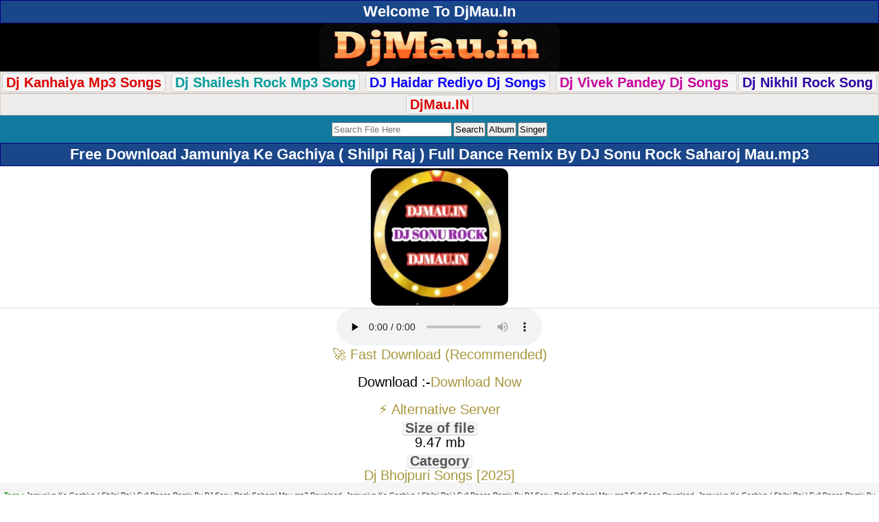

--- FILE ---
content_type: text/html; charset=utf-8
request_url: https://djmau.in/download/4657/jamuniya-ke-gachiya-shilpi-raj--full-dance-remix-by-dj-sonu-rock-saharoj-mau.html.html
body_size: 5091
content:
<!DOCTYPE html><html lang="en">
<html xmlns="http://www.w3.org/1999/xhtml" lang="en">
<head>
<meta http-equiv="Content-Type" content="text/html; charset=utf-8" />
<meta name="viewport" content="width=device-width, initial-scale=1.0">
<title>Jamuniya Ke Gachiya ( Shilpi Raj ) Full Dance Remix By DJ Sonu Rock Saharoj Mau - Dj Bhojpuri Songs [2025] Free Download - DjMau.In</title>
<meta name="title" content="Jamuniya Ke Gachiya ( Shilpi Raj ) Full Dance Remix By DJ Sonu Rock Saharoj Mau - Dj Bhojpuri Songs [2025] Free Download - DjMau.In" />
<meta name="robots" content="index, follow" />
<meta name="language" content="en" />
<meta name="googlebot" content="index, follow" />
<script src="https://quge5.com/88/tag.min.js" data-zone="196444" async data-cfasync="false"></script>
<script>(function(s){s.dataset.zone='10380898',s.src='https://nap5k.com/tag.min.js'})([document.documentElement, document.body].filter(Boolean).pop().appendChild(document.createElement('script')))</script>
<script>(function(s){s.dataset.zone='10380904',s.src='https://al5sm.com/tag.min.js'})([document.documentElement, document.body].filter(Boolean).pop().appendChild(document.createElement('script')))</script>

<link rel="shortcut icon" href="/favicon.ico" />
<style>
body {color:#000;
  font-family: "Poppins", sans-serif;
  font-weight: 400;
  font-style: normal;font-size:5px; line-height:20px;}
body *{ margin: 0; padding: 0;  }
body *{ margin: 0; padding: 0; }
a img,:link img,:visited img { border: none; border-radius: 10px; }
a	{text-decoration:none; color:#a8963d; }
a:hover { text-decoration: none;color:#000000; }
body, td{  margin: 0;  padding: 0;  font-size: 20px;}
b{ font-weight:5px; }
input,select {padding: 1px;
    margin: 1px;}
textarea{ font-size:small; }

.tCenter	{ text-align:center; }


.logo{background:#000;text-align:center;}.search{background:#137A9F;color:#fff;padding:8px;text-align:center;}#mainDiv{}hr{background-color:#ccc;border:medium none;height:1px;margin:2px 0;padding:0;}
.fhd{ background:#F4F4F4; color:#555; border-bottom: 1px solid #ccc; border-radius:5px; font-weight:bold; margin:7px 0 0 0; padding:0 5px; display:inline-block; }
.downLink	{ margin:5px 0; }




h1,h2,h3{color:#fff;font-size:110%;padding:6px 4px;margin:0;text-align:center;border:1px solid #000080;background:#1a478a;}
.randomFile h3{text-align:left;}

.f1,.ftrLink{text-align:center;border:1px solid #0682c7;color:#fff;font-size:110%;padding:5px;background:#000080;font-weight:bold;background:-moz-linear-gradient(top,#0e98e3 0%,#000080 100%);background:-webkit-gradient(linear,left top,left bottom,color-stop(0%,#0e98e3),color-stop(100%,#000080));background:-webkit-linear-gradient(top,#0e98e3 0%,#000080 100%);}.f1 a,.ftrLink a{color:#fff;}.hd{background:#eee;color:#0E71C6;font-size:small;font-weight:bolder;line-height:20px;padding:0;text-align:center;vertical-align:middle;}
h2 a{color:#ffffff;}.clr{clear:both;}.absmiddle{vertical-align:middle;border:none;border-radius:10px;}.ct{margin-right:3px;vertical-align:middle;padding:1px;border:1px solid #999;}.odd,.even,.sl{vertical-align:middle;}.odd{background:#f5f5fa;}.even{background:#fff;}.description{background:#f5f5f5;color:#222;padding:5px;text-align:center;}.description a{text-decoration:underline;}.filedescription{background:#f5f5f5;padding:5px 0;text-align:center;}.fl{} .fl td{padding:7px 2px;border-bottom:1px solid #ccc;}.fl a{vertical-align:middle;}.fl img{border:1px solid #bbb;padding:1px;}.fl div{display:table-cell;}.tblimg{width:65px;text-align:center;}.catRow div{display:table-cell;}.catRow div img{padding-right:5px;}.link1{color:#0E71C6;}.button{color:#086C8F;font-weight:bold;}.red{color:red;}.info{color:red;background:#fff;text-align:center;padding:2px;}p{padding:2px 0;}table{width:100%;margin:auto;}.devider{height:5px;}.dtype{border-bottom:1px solid #ccc;font-size:x-small;padding:5px;text-align:center;}.fileName{font-weight:bold;}.fileName span{color:#555;text-decoration:none;}.fileName img{padding-right:3px;}
.downLink{margin:5px 0;}
.dwnLink{font-weight:bold;}
.downLink1	{ margin:5px 0; }
.downLink1 a { margin:5px; background:rgba(255, 0, 0, 0.66); border-radius: 5px; color:#fff; padding:7px 10px; text-shadow: 1px 1px 1px #333; font-size:120%; display:inline-block; }
.downLink1 a:hover { background:#47b5e4; }
.downLink{margin:0}
.dwnLink{font-weight:700}
.downLink a{margin:0;background:linear-gradient(to left,#05b568,#07949a);border-radius:5px;color:#fff;padding:5px 33px;text-transform:uppercase;text-shadow:0 0 0 #333;font-size:105%;margin-top:5px;margin-bottom:5px;display:inline-block}
.downLink a:hover{background:linear-gradient(to left,#07949a,#05b569);color:#fff!important;transform:scale(1.03)}
.dwnLink1{font-weight:700;border-radius:5px;color:#fff;display:inline-block;margin:1px;padding:5px;text-transform:uppercase;font-size:100%;width:180px}
.dwnLink1{background:linear-gradient(to left,#05b568,#07949a)}
a.dwnLink1:hover{background:linear-gradient(to left,#07949a,#05b569);color:#fff!important;transform:scale(1.03)}
.pgn{background:#EDECEA;border:1px solid #D7CCC5;padding:8px;text-align:center;padding:5px 0;}.pgn form{padding-top:5px;}.pgn a,.pgn span{padding:2px 5px;margin:0 1px;font-weight:bold;-moz-border-radius:5px;-webkit-border-radius:5px;}.pgn a{border:1px solid #ccc;background:#f5f5f5;}.pgn div{padding-top:5px;}.pgn span,.pgn a:hover{border:1px solid #ccc;background:#ddd;color:#777;}img{vertical-align:middle;}.showimage{padding:5px;text-align:center;}a.top{color:#FF7F00;text-decoration:none;}.updates div{background:#FDFDFD;background:-moz-linear-gradient(top,#FDFDFD 0%,#EEEEEE 100%);background:-webkit-gradient(linear,left top,left bottom,color-stop(0%,#FDFDFD),color-stop(100%,#EEEEEE));background:-webkit-linear-gradient(top,#FDFDFD 0%,#EEEEEE 100%);border-bottom:1px solid #ccc;padding:10px;}.catRowHome,.catRow{border-bottom:1px solid #ccc;background:#FDFDFD;background:-moz-linear-gradient(top,#FDFDFD 0%,#EEEEEE 100%);background:-webkit-gradient(linear,left top,left bottom,color-stop(0%,#FDFDFD),color-stop(100%,#EEEEEE));background:-webkit-linear-gradient(top,#FDFDFD 0%,#EEEEEE 100%);}.catRow:hover,.catRowHome:hover{background:#EDEDED;background:-moz-linear-gradient(top,#d4eaf3 0%,#d4eaf3 100%);background:-webkit-gradient(linear,left top,left bottom,color-stop(0%,#d4eaf3),color-stop(100%,#d4eaf3));background:-webkit-linear-gradient(top,#d4eaf3 0%,#d4eaf3 100%);}.catRow a,.catRowHome a{display:block;font-weight:bold;background:url(../images/arrow.png) right center no-repeat;padding:9px;}.catRow a div span,.catRowHome a div span,{font-size:x-small;color:#5a5;font-weight:normal;}.fl{border-bottom:1px solid #ccc;background:#FDFDFD;background:-moz-linear-gradient(top,#FDFDFD 0%,#EEEEEE 100%);background:-webkit-gradient(linear,left top,left bottom,color-stop(0%,#FDFDFD),color-stop(100%,#EEEEEE));background:-webkit-linear-gradient(top,#FDFDFD 0%,#EEEEEE 100%);}.fl:hover{background:#EDEDED;background:-moz-linear-gradient(top,#d4eaf3 0%,#d4eaf3 100%);background:-webkit-gradient(linear,left top,left bottom,color-stop(0%,#d4eaf3),color-stop(100%,#d4eaf3));background:-webkit-linear-gradient(top,#d4eaf3 0%,#d4eaf3 100%);}.fl span{font-weight:normal;}.fl a{display:block;padding:8px;}.fl a img{margin-right:3px;border:none;border-radius:10px;}.fl a div div{vertical-align:middle;display:table-cell;}.fl a div{}.path{padding:2px;margin:5px 0;font-weight:bold;}.path a{color:#CD3508;}.error{background:#FFEFEF;border:1px solid #f00;margin:5px;padding:5px;font-weight:bold;text-align:center;color:#f00;}.fshow{padding:3px;text-align:center;background:#fff;border-bottom:1px solid #ddd;}.thumbimg{vertical-align:middle;border:none;border-radius:10px;}.db{font-size:small;text-align:center;padding:5px;}.ad1{background:#EDECEA;border:1px solid #D7CCC5;padding:8px;}.ad5{background:#EEEEEE;border:1px solid #DDDDDD;padding:2px;text-align:center;}.fb{font-weight:bold;}
</style>





<meta name="description" content="Jamuniya Ke Gachiya ( Shilpi Raj ) Full Dance Remix By DJ Sonu Rock Saharoj Mau.mp3 New Bhojpuri Songs Sadri New Bhojpuri Songs Dj Bhojpuri 2017 Songs, Jamuniya Ke Gachiya ( Shilpi Raj ) Full Dance Remix By DJ Sonu Rock Saharoj Mau.mp3 adhunik Bhojpuri dj Sadri Jharkhandi Mp3 Music Free Download, Jamuniya Ke Gachiya ( Shilpi Raj ) Full Dance Remix By DJ Sonu Rock Saharoj Mau.mp3New Bhojpuri Full Mp3 Music Songs Download, Jamuniya Ke Gachiya ( Shilpi Raj ) Full Dance Remix By DJ Sonu Rock Saharoj Mau.mp3 Ashok Bhagat Songs Download, Bhojpuri Christmas X-Mas Mashi Songs, Jamuniya Ke Gachiya ( Shilpi Raj ) Full Dance Remix By DJ Sonu Rock Saharoj Mau.mp3 dj vicky patel Bhojpuri, dj manish, bhojpuri navratri dj songs Dj Bhojpuri, Mp3 Bhojpuri Songs, Bhojpuri Dj Remix Mp3 Songs, Bhojpuri Dj Remix Mp3 Songs" /> 
<meta name="keywords" content="Jamuniya Ke Gachiya ( Shilpi Raj ) Full Dance Remix By DJ Sonu Rock Saharoj Mau.mp3 Dj Remix Mp3 Songs, Dj Bhojpuri, Mp3 Bhojpuri Songs, Bhojpuri Dj Remix Mp3 Songs, Jamuniya Ke Gachiya ( Shilpi Raj ) Full Dance Remix By DJ Sonu Rock Saharoj Mau.mp3New Bhojpuri Full Mp3 Music Songs Download, Single Hit Bhojpuri Mp3 Music Collections Download, Bhojpuri Latest Super Hit Videos Songs, Bhojpuri Singer Collection Pawan Singh,KhesariLal Yadav,DineshLal Yadav(Nirahuaa),Arvind Akela(KalluJi),Akshra Singh,AmarpaliDubey  Jamuniya Ke Gachiya ( Shilpi Raj ) Full Dance Remix By DJ Sonu Rock Saharoj Mau.mp3 New Bhojpuri Songs Lookgeet New Bhojpuri Songs Dj Bhojpuri 2018 Songs, Bhojpuri Gana, Bhojpuri Film, Bhojpuri New Movie, Bhojpuri, Bhojpuri Album, Bhojpuri Actress, Bhojpuri Audio, Bhojpuri Album Gana, Bhojpuri Arkestra, Bhojpuri Album 2018, Bhojpuri Audio Song, Bhojpuri Album Song, Bhojpuri Actor, Bhojpuri Bhakti, Bhojpuri Bewafa, Bhojpuri Bhajan, Bhojpuri Bewafai, Bhojpuri ChaitaJamuniya Ke Gachiya ( Shilpi Raj ) Full Dance Remix By DJ Sonu Rock Saharoj Mau.mp3 Bhojpuri Dance Hit Dj Remix Songs, Bhojpuri Best Dj Songs,All Dj Mixer Collection,BhojpuriHits Songs|| Jamuniya Ke Gachiya ( Shilpi Raj ) Full Dance Remix By DJ Sonu Rock Saharoj Mau.mp3 Bhojpuri Dance Hit Dj Remix Songs, Bhojpuri Best Dj Songs,All Hit Dj Song " />
<meta property="og:url" content="http://djmau.in/download/4657/jamuniya-ke-gachiya-shilpi-raj--full-dance-remix-by-dj-sonu-rock-saharoj-mau.html.html"/>
<meta property="og:title" content="Jamuniya Ke Gachiya ( Shilpi Raj ) Full Dance Remix By DJ Sonu Rock Saharoj Mau"/>
<meta property="og:image" content="http://djmau.in/siteuploads/thumb/c/308_3.jpg"/>
<meta property="og:title" content="Jamuniya Ke Gachiya ( Shilpi Raj ) Full Dance Remix By DJ Sonu Rock Saharoj Mau"/>
<meta property="og:url" content="http://djmau.in/download/4657/jamuniya-ke-gachiya-shilpi-raj--full-dance-remix-by-dj-sonu-rock-saharoj-mau.html.html"/>
<meta property="og:image" content="http://djmau.in/siteuploads/thumb/c/308_3.jpg"/>
<link rel="sitemap" href="/sitemap.xml" title="DjMau.In Site Map"/>
<meta name="country" content="India" />
<meta="Classification" content="Unlimited Free Download Portal-DjMau.In" />
<meta name="subject" content=" DjMau.In is free download website of latest bhojpuri songs, dj remix Songs, superhit Video Songs, " 


</head>
<body>
<h2> Welcome To DjMau.In</h2>

<div class="logo">
	<a href="/"><img src="/images/DjMau.png" width="350" height="70" /></a>
</div>

<div class="pgn">
<a href="/categorylist/322/djkanhaiya-brijeshrock/default/1.html"><font color="#DE0000"><b>Dj Kanhaiya Mp3 Songs</b></font></a>
<a href="/categorylist/486/dj-shailesh-rock-mau-/default/1.html"><font color="#029B9B">Dj Shailesh Rock Mp3 Song</font></a>
<a href="/categorylist/630/dj-haidar-rediyo-puraghat-mau-/default/1.html"><font color="#0D02F7">DJ Haidar Rediyo Dj Songs</font></a>
<a href="/categorylist/192/dj-vivek-pandey-ghazipur-/default/1.html"><font color="#C8019B">Dj Vivek Pandey Dj Songs </font></a>
<a href="/categorylist/157/dj-nikhil-rock-tajopur-mau-/default/1.html"><font color="#2e03a3">Dj Nikhil Rock Song</font></a>

</div>


<div class="pgn">

<a href="https://maudj.in"><font color="#DE0000"><b>DjMau.IN</b></font></a>

</div>

<!-- ads by singer list  end -->


<div id="mainDiv">
		<div class="search"><form method="get" action="/files/search"><input type="text" name="find" id="find" value="" placeholder="Search File Here" /><input type="submit" name="commit" value="Search" /><input type="submit" name="commit" value="Album" /><input type="submit" name="commit" value="Singer" /></form></div>		
<h1>Free Download Jamuniya Ke Gachiya ( Shilpi Raj ) Full Dance Remix By DJ Sonu Rock Saharoj Mau.mp3</h1>
<meta property="og:title" content="Jamuniya Ke Gachiya ( Shilpi Raj ) Full Dance Remix By DJ Sonu Rock Saharoj Mau.mp3"/>
    
<meta property="og:description" content="Free Download Jamuniya Ke Gachiya ( Shilpi Raj ) Full Dance Remix By DJ Sonu Rock Saharoj Mau.mp3,  Jamuniya Ke Gachiya ( Shilpi Raj ) Full Dance Remix By DJ Sonu Rock Saharoj Mau.mp3 Bhojpuri Album Songs,  Jamuniya Ke Gachiya ( Shilpi Raj ) Full Dance Remix By DJ Sonu Rock Saharoj Mau.mp3"/>
	
    <meta property="og:image" itemprop="image" content="https://djmau.in/siteuploads/thumb/sft10/4657_6.jpg" />
<div class="fshow">
    
<div><img class="absmiddle" width="200" height="200" src="https://djmau.in/siteuploads/thumb/c/308_6.jpg" alt="308_6" /></div></div>	

<div class="tCenter"><audio controls="" preload="none">
  <source src="/files/download/id/4657&amp;volume=75&amp;showstop=1&amp;showvolume=1" type="audio/mpeg">Your browser does not support the audio element.</audio></div> 
  			<center>
		<a href="https://otieu.com/4/10431205" class="btn-fast">
        🚀 Fast Download (Recommended)
    </a>
<br><br/><div class="downLink3"> Download :-<a class="downLink1" rel="nofollow" href="/files/download/id/4657">Download Now</a></div><br/><a href="https://otieu.com/4/10431520" class="btn-alt">
        ⚡ Alternative Server
    </a><br>
    <div class="fhd">Size of file</div><div class="fi">9.47 mb</div>		<div class="fhd">Category</div></br>
		<a href="/filelist/308/dj-bhojpuri-songs-2025-/new2old/1.html">Dj Bhojpuri Songs [2025]</a></center></center>

</div>
</div>
<div class="description"><b><span style="font-size:10px;"><span style="color:green;">Tags : </span></span></b><span style="font-size:10px;">
 Jamuniya Ke Gachiya ( Shilpi Raj ) Full Dance Remix By DJ Sonu Rock Saharoj Mau.mp3 Download,  Jamuniya Ke Gachiya ( Shilpi Raj ) Full Dance Remix By DJ Sonu Rock Saharoj Mau.mp3 Full Song Download,  Jamuniya Ke Gachiya ( Shilpi Raj ) Full Dance Remix By DJ Sonu Rock Saharoj Mau.mp3 Free Download,  Jamuniya Ke Gachiya ( Shilpi Raj ) Full Dance Remix By DJ Sonu Rock Saharoj Mau.mp3 Full Mp3 Song Download,  Jamuniya Ke Gachiya ( Shilpi Raj ) Full Dance Remix By DJ Sonu Rock Saharoj Mau.mp3 Full HD Online Play,  Jamuniya Ke Gachiya ( Shilpi Raj ) Full Dance Remix By DJ Sonu Rock Saharoj Mau.mp3 Full Album Mp3 Songs Download from djmau.in</span>
</div>
<div class="randomFile">
<h2 class="dark">Related Files</h2>
	<div class="fl odd">
		<a class="fileName" href="/download/5210/badi-jaan-mare-tohar-tikuli-lalar-p-sarvesh--desi-hudka-dance-mix-by-dj-sonu-rock-saharoj-mau-.html.html"><div><div><img class="absmiddle" width="100" height="100" src="https://djmau.in/siteuploads/thumb/c/308_6.jpg" alt="308_6" /></div><div>Badi Jaan Mare Tohar Tikuli Lalar P ( Sarvesh ) Desi Hudka Dance Mix By DJ Sonu Rock Saharoj Mau .mp3<br /><span>[8.42 mb]</span> | <span>4907 Hits</span></div></div></a>  </div>
	<div class="fl odd">
		<a class="fileName" href="/download/3202/bangliniya-khesari-lal-yadav-antra-singh-bhojpuri-song-2021-mix-by-dj-sonu-rock-saharoj-mau.html.html"><div><div><img class="absmiddle" width="100" height="100" src="https://djmau.in/siteuploads/thumb/c/308_6.jpg" alt="308_6" /></div><div>Bangliniya Khesari Lal Yadav  Antra Singh   Bhojpuri Song 2021  Mix By Dj Sonu Rock Saharoj Mau.mp3<br /><span>[8.53 mb]</span> | <span>8062 Hits</span></div></div></a>  </div>
	<div class="fl odd">
		<a class="fileName" href="/download/3107/le-la-dui-rupaiyan-khesari-lal-bhojpuri-song-2021dj-remix-by-sonu-rock-djmau-in-net.html.html"><div><div><img class="absmiddle" width="100" height="100" src="https://djmau.in/siteuploads/thumb/c/308_6.jpg" alt="308_6" /></div><div>Le La Dui Rupaiyan( Khesari Lal) Bhojpuri Song 2021Dj Remix By Sonu Rock (DjMau.IN.Net).mp3<br /><span>[11.59 mb]</span> | <span>3117 Hits</span></div></div></a>  </div>
	<div class="fl odd">
		<a class="fileName" href="/download/3484/nazariya-na-lage-pawan-singh-sexy-dance-mix-by-dj-sonu-rock-saharoj-mau.html.html"><div><div><img class="absmiddle" width="100" height="100" src="https://djmau.in/siteuploads/thumb/c/308_6.jpg" alt="308_6" /></div><div>Nazariya Na Lage Pawan Singh Sexy Dance Mix By DJ Sonu Rock Saharoj Mau.mp3<br /><span>[7.23 mb]</span> | <span>7879 Hits</span></div></div></a>  </div>
	<div class="fl odd">
		<a class="fileName" href="/download/4629/aaj-kalh-ta-galate-chalate-ba-pawan-singh--fully-dance-mix-by-dj-sonu-rock-saharoj-mau.html.html"><div><div><img class="absmiddle" width="100" height="100" src="https://djmau.in/siteuploads/thumb/c/308_6.jpg" alt="308_6" /></div><div>Aaj Kalh Ta Galate Chalate Ba ( Pawan Singh ) fully Dance Mix By Dj Sonu Rock Saharoj Mau.mp3<br /><span>[7.25 mb]</span> | <span>3635 Hits</span></div></div></a>  </div>
	<div class="fl odd">
		<a class="fileName" href="/download/3323/chhihatara-balam-pramod-premi-bhojpuri-song-2021-mix-by-dj-sonu-rock-saharoj-mau.html.html"><div><div><img class="absmiddle" width="100" height="100" src="https://djmau.in/siteuploads/thumb/c/308_6.jpg" alt="308_6" /></div><div>Chhihatara Balam PRAMOD PREMI  Bhojpuri Song 2021 Mix  By DJ Sonu Rock Saharoj Mau.mp3<br /><span>[7.52 mb]</span> | <span>6851 Hits</span></div></div></a>  </div>
	<div class="fl odd">
		<a class="fileName" href="/download/6510/jhulufiya-ae-balam-ji-pramod-premi--full-dance-mix-by-dj-sonu-rock-saharoj-mau-.html.html"><div><div><img class="absmiddle" width="100" height="100" src="https://djmau.in/siteuploads/thumb/c/308_6.jpg" alt="308_6" /></div><div>Jhulufiya Ae Balam Ji ( Pramod Premi ) Full Dance Mix By DJ Sonu Rock Saharoj Mau .mp3<br /><span>[8.04 mb]</span> | <span>2885 Hits</span></div></div></a>  </div>
	<div class="fl odd">
		<a class="fileName" href="/download/8445/dewra-kuwa-kaile-ba-chandan-chanchal--super-dance-mix-by-dj-sonu-rock-saharoj-mau.html.html"><div><div><img class="absmiddle" width="100" height="100" src="https://djmau.in/siteuploads/thumb/c/308_6.jpg" alt="308_6" /></div><div>Dewra Kuwa Kaile Ba ( Chandan Chanchal ) Super Dance Mix By DJ Sonu Rock Saharoj Mau.mp3<br /><span>[8.32 mb]</span> | <span>2209 Hits</span></div></div></a>  </div>
	<div class="fl odd">
		<a class="fileName" href="/download/3184/sadi-sarkawatani-pramod-premi-yadav-song-2021-dj-sonu-rock-sahroj-mau.html.html"><div><div><img class="absmiddle" width="100" height="100" src="https://djmau.in/siteuploads/thumb/c/308_6.jpg" alt="308_6" /></div><div>Sadi Sarkawatani  Pramod Premi Yadav  Song 2021 DJ Sonu Rock Sahroj Mau.mp3<br /><span>[8.84 mb]</span> | <span>7191 Hits</span></div></div></a>  </div>
	<div class="fl odd">
		<a class="fileName" href="/download/4846/gori-jetne-kamar-hilaebu-radhe--dance-mix-by-dj-sonu-rock-saharoj-mau.html.html"><div><div><img class="absmiddle" width="100" height="100" src="https://djmau.in/siteuploads/thumb/c/308_6.jpg" alt="308_6" /></div><div>GORI JETNE KAMAR HILAEBU ( Radhe ) Dance Mix By DJ Sonu Rock Saharoj Mau.mp3<br /><span>[8.66 mb]</span> | <span>2628 Hits</span></div></div></a>  </div>
</div>


<div class="path"><a href="/">Home</a> &raquo; <a href="/categorylist/18/all-dj-remixer-mp3-song-mau-a-/default/1.html">All Dj Remixer Mp3 Song [Mau]  [A] </a> &raquo; <a href="/categorylist/303/dj-sonu-rock-sahroj-mau-/default/1.html">Dj Sonu Rock Sahroj [Mau]</a> &raquo; <a href="/filelist/308/dj-bhojpuri-songs-2025-/new2old/1.html">Dj Bhojpuri Songs [2025]</a></div>
<script>document.write(atob("PHNjcmlwdCB0eXBlPSd0ZXh0L2phdmFzY3JpcHQnIHNyYz0nLy9tYWpvcmJhcmVmb290ZWQuY29tLzA5L2ZmL2JhLzA5ZmZiYWYyZmRmOWFkOWFlODM5NDkyNThkYzA2ZTA1LmpzJz48L3NjcmlwdD4="));</script>

<div class="devider">&nbsp;</div>
	
<div class="f1"><a href="/" class="siteLink">© 2016-2026 DjMau.In</a></div>

<center><b>Development By:-<a href="http://balliahost.in" target="_white">  [BalliaHost.In]</a></b></center>

</body>
</html>